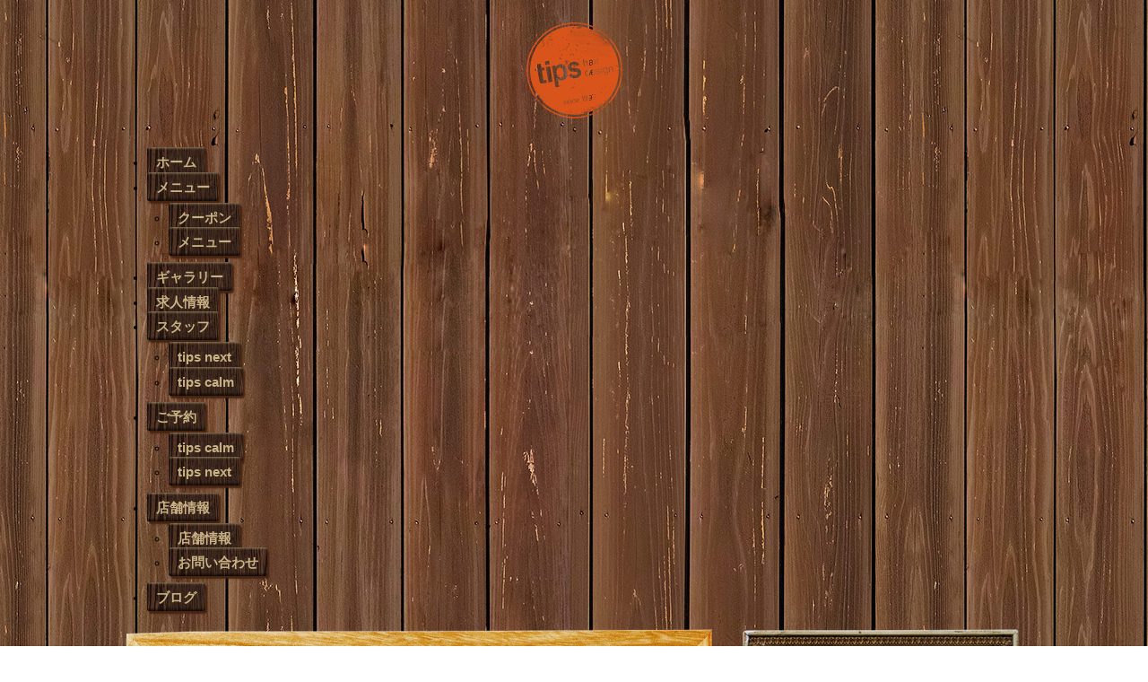

--- FILE ---
content_type: text/html; charset=UTF-8
request_url: https://www.tips-hair.com/archive/3166/
body_size: 11489
content:
<!DOCTYPE html>
<html dir="ltr" lang="ja">
	
<head>
<!-- Google Tag Manager -->
<script>(function(w,d,s,l,i){w[l]=w[l]||[];w[l].push({'gtm.start':
new Date().getTime(),event:'gtm.js'});var f=d.getElementsByTagName(s)[0],
j=d.createElement(s),dl=l!='dataLayer'?'&l='+l:'';j.async=true;j.src=
'https://www.googletagmanager.com/gtm.js?id='+i+dl;f.parentNode.insertBefore(j,f);
})(window,document,'script','dataLayer','GTM-WTRJKT8N');</script>
<!-- End Google Tag Manager -->



<meta charset="UTF-8">
<meta name="format-detection" content="telephone=no">
<meta http-equiv="X-UA-Compatible" content="IE=edge">
<!-- wp_header -->
        <meta charset="UTF-8">
        <meta name="viewport" content="width=device-width, initial-scale=1, minimum-scale=1">
        <style id="tb_inline_styles" data-no-optimize="1">.tb_animation_on{overflow-x:hidden}.themify_builder .wow{visibility:hidden;animation-fill-mode:both}[data-tf-animation]{will-change:transform,opacity,visibility}.themify_builder .tf_lax_done{transition-duration:.8s;transition-timing-function:cubic-bezier(.165,.84,.44,1)}[data-sticky-active].tb_sticky_scroll_active{z-index:1}[data-sticky-active].tb_sticky_scroll_active .hide-on-stick{display:none}@media(min-width:1181px){.hide-desktop{width:0!important;height:0!important;padding:0!important;visibility:hidden!important;margin:0!important;display:table-column!important;background:0!important}}@media(min-width:769px) and (max-width:1180px){.hide-tablet_landscape{width:0!important;height:0!important;padding:0!important;visibility:hidden!important;margin:0!important;display:table-column!important;background:0!important}}@media(min-width:681px) and (max-width:768px){.hide-tablet{width:0!important;height:0!important;padding:0!important;visibility:hidden!important;margin:0!important;display:table-column!important;background:0!important}}@media(max-width:680px){.hide-mobile{width:0!important;height:0!important;padding:0!important;visibility:hidden!important;margin:0!important;display:table-column!important;background:0!important}}@media(max-width:680px){
		    .themify_map.tf_map_loaded{width:100%!important}
		    .ui.builder_button,.ui.nav li a{padding:.525em 1.15em}
		    .fullheight>.row_inner:not(.tb_col_count_1){min-height:0}
	    }</style><noscript><style>.themify_builder .wow,.wow .tf_lazy{visibility:visible!important}</style></noscript>            <style id="tf_lazy_style" data-no-optimize="1">
                [data-tf-src]{
                    opacity:0
                }
                .tf_svg_lazy{
                    content-visibility:auto;
                    transition:filter .3s linear!important;filter:blur(25px);opacity:1;
                    transform:translateZ(0)
                }
                .tf_svg_lazy_loaded{
                    filter:blur(0)
                }
                .module[data-lazy],.module[data-lazy] .ui,.module_row[data-lazy]:not(.tb_first),.module_row[data-lazy]:not(.tb_first)>.row_inner,.module_row:not(.tb_first) .module_column[data-lazy],.module_row:not(.tb_first) .module_subrow[data-lazy],.module_subrow[data-lazy]>.subrow_inner{
                    background-image:none!important
                }
            </style>
            <noscript>
                <style>
                    [data-tf-src]{
                        display:none!important
                    }
                    .tf_svg_lazy{
                        filter:none!important;
                        opacity:1!important
                    }
                </style>
            </noscript>
                    <style id="tf_lazy_common" data-no-optimize="1">
                        img{
                max-width:100%;
                height:auto
            }
                                    .tf_fa,em tf-lottie,i tf-lottie{display:inline-block;vertical-align:middle}em tf-lottie,i tf-lottie{width:1.4em;height:1.4em}.tf_fa{width:1em;height:1em;stroke-width:0;stroke:currentColor;overflow:visible;fill:currentColor;pointer-events:none;text-rendering:optimizeSpeed;buffered-rendering:static}#tf_svg symbol{overflow:visible}.tf_lazy{position:relative;visibility:visible;display:block;opacity:.3}.wow .tf_lazy{visibility:hidden;opacity:1;position:static;display:inline}div.tf_audio_lazy audio{visibility:hidden;height:0;display:inline}.mejs-container{visibility:visible}.tf_iframe_lazy{transition:opacity .3s ease-in-out;min-height:10px}.tf_carousel .tf_swiper-wrapper{display:flex}.tf_carousel .tf_swiper-slide{flex-shrink:0;opacity:0;width:100%;height:100%}.tf_carousel .tf_lazy{contain:none}.tf_swiper-wrapper>br,.tf_lazy.tf_swiper-wrapper .tf_lazy:after,.tf_lazy.tf_swiper-wrapper .tf_lazy:before{display:none}.tf_lazy:after,.tf_lazy:before{content:'';display:inline-block;position:absolute;width:10px!important;height:10px!important;margin:0 3px;top:50%!important;right:50%!important;left:auto!important;border-radius:100%;background-color:currentColor;visibility:visible;animation:tf-hrz-loader infinite .75s cubic-bezier(.2,.68,.18,1.08)}.tf_lazy:after{width:6px!important;height:6px!important;right:auto!important;left:50%!important;margin-top:3px;animation-delay:-.4s}@keyframes tf-hrz-loader{0%{transform:scale(1);opacity:1}50%{transform:scale(.1);opacity:.6}100%{transform:scale(1);opacity:1}}.tf_lazy_lightbox{position:fixed;background:rgba(11,11,11,.8);color:#ccc;top:0;left:0;display:flex;align-items:center;justify-content:center;z-index:999}.tf_lazy_lightbox .tf_lazy:after,.tf_lazy_lightbox .tf_lazy:before{background:#fff}.tf_vd_lazy,tf-lottie{display:flex;flex-wrap:wrap}tf-lottie{aspect-ratio:1.777}.tf_w.tf_vd_lazy video{width:100%;height:auto;position:static;object-fit:cover}
        </style>
        <link type="image/png" href="https://www.tips-hair.com/manasys/wp-content/uploads/logo.png" rel="apple-touch-icon" /><link type="image/png" href="https://www.tips-hair.com/manasys/wp-content/uploads/logo.png" rel="icon" /><title>| 滋賀県大津、草津にある美容室【tips hair design】</title>

		<!-- All in One SEO 4.6.4 - aioseo.com -->
		<meta name="description" content="12月不定休日のお知らせ！ カーム店 2日(木)、7日(火)、12日(日)、22日(水)、31日" />
		<meta name="robots" content="max-image-preview:large" />
		<link rel="canonical" href="https://www.tips-hair.com/archive/3166/" />
		<meta name="generator" content="All in One SEO (AIOSEO) 4.6.4" />
		<meta name="google" content="nositelinkssearchbox" />
		<script type="application/ld+json" class="aioseo-schema">
			{"@context":"https:\/\/schema.org","@graph":[{"@type":"Article","@id":"https:\/\/www.tips-hair.com\/archive\/3166\/#article","name":"| \u6ecb\u8cc0\u770c\u5927\u6d25\u3001\u8349\u6d25\u306b\u3042\u308b\u7f8e\u5bb9\u5ba4\u3010tips hair design\u3011","author":{"@id":"https:\/\/www.tips-hair.com\/archive\/author\/sitemasterac\/#author"},"publisher":{"@id":"https:\/\/www.tips-hair.com\/#organization"},"image":{"@type":"ImageObject","url":"https:\/\/www.tips-hair.com\/manasys\/wp-content\/uploads\/logo.png","@id":"https:\/\/www.tips-hair.com\/#articleImage","width":107,"height":107},"datePublished":"2021-10-21T12:44:27+09:00","dateModified":"2021-10-21T12:44:27+09:00","inLanguage":"ja","mainEntityOfPage":{"@id":"https:\/\/www.tips-hair.com\/archive\/3166\/#webpage"},"isPartOf":{"@id":"https:\/\/www.tips-hair.com\/archive\/3166\/#webpage"},"articleSection":"news"},{"@type":"BreadcrumbList","@id":"https:\/\/www.tips-hair.com\/archive\/3166\/#breadcrumblist","itemListElement":[{"@type":"ListItem","@id":"https:\/\/www.tips-hair.com\/#listItem","position":1,"name":"\u5bb6"}]},{"@type":"Organization","@id":"https:\/\/www.tips-hair.com\/#organization","name":"\u6709\u9650\u4f1a\u793e\u3000MIRACLE\u3000MILE","url":"https:\/\/www.tips-hair.com\/","telephone":"+81775433310","logo":{"@type":"ImageObject","url":"https:\/\/www.tips-hair.com\/manasys\/wp-content\/uploads\/logo.png","@id":"https:\/\/www.tips-hair.com\/archive\/3166\/#organizationLogo","width":107,"height":107},"image":{"@id":"https:\/\/www.tips-hair.com\/archive\/3166\/#organizationLogo"}},{"@type":"Person","@id":"https:\/\/www.tips-hair.com\/archive\/author\/sitemasterac\/#author","url":"https:\/\/www.tips-hair.com\/archive\/author\/sitemasterac\/","name":"siteMasterAc","image":{"@type":"ImageObject","@id":"https:\/\/www.tips-hair.com\/archive\/3166\/#authorImage","url":"https:\/\/secure.gravatar.com\/avatar\/7fe4f28f14676a4eae6d189d0cb92f1f?s=96&d=mm&r=g","width":96,"height":96,"caption":"siteMasterAc"}},{"@type":"WebPage","@id":"https:\/\/www.tips-hair.com\/archive\/3166\/#webpage","url":"https:\/\/www.tips-hair.com\/archive\/3166\/","name":"| \u6ecb\u8cc0\u770c\u5927\u6d25\u3001\u8349\u6d25\u306b\u3042\u308b\u7f8e\u5bb9\u5ba4\u3010tips hair design\u3011","description":"12\u6708\u4e0d\u5b9a\u4f11\u65e5\u306e\u304a\u77e5\u3089\u305b\uff01 \u30ab\u30fc\u30e0\u5e97 2\u65e5(\u6728)\u30017\u65e5(\u706b)\u300112\u65e5(\u65e5)\u300122\u65e5(\u6c34)\u300131\u65e5","inLanguage":"ja","isPartOf":{"@id":"https:\/\/www.tips-hair.com\/#website"},"breadcrumb":{"@id":"https:\/\/www.tips-hair.com\/archive\/3166\/#breadcrumblist"},"author":{"@id":"https:\/\/www.tips-hair.com\/archive\/author\/sitemasterac\/#author"},"creator":{"@id":"https:\/\/www.tips-hair.com\/archive\/author\/sitemasterac\/#author"},"datePublished":"2021-10-21T12:44:27+09:00","dateModified":"2021-10-21T12:44:27+09:00"},{"@type":"WebSite","@id":"https:\/\/www.tips-hair.com\/#website","url":"https:\/\/www.tips-hair.com\/","name":"tips-hair","inLanguage":"ja","publisher":{"@id":"https:\/\/www.tips-hair.com\/#organization"}}]}
		</script>
		<!-- All in One SEO -->

<style id='classic-theme-styles-inline-css'>
/*! This file is auto-generated */
.wp-block-button__link{color:#fff;background-color:#32373c;border-radius:9999px;box-shadow:none;text-decoration:none;padding:calc(.667em + 2px) calc(1.333em + 2px);font-size:1.125em}.wp-block-file__button{background:#32373c;color:#fff;text-decoration:none}
</style>
<style id='global-styles-inline-css'>
body{--wp--preset--color--black: #000000;--wp--preset--color--cyan-bluish-gray: #abb8c3;--wp--preset--color--white: #ffffff;--wp--preset--color--pale-pink: #f78da7;--wp--preset--color--vivid-red: #cf2e2e;--wp--preset--color--luminous-vivid-orange: #ff6900;--wp--preset--color--luminous-vivid-amber: #fcb900;--wp--preset--color--light-green-cyan: #7bdcb5;--wp--preset--color--vivid-green-cyan: #00d084;--wp--preset--color--pale-cyan-blue: #8ed1fc;--wp--preset--color--vivid-cyan-blue: #0693e3;--wp--preset--color--vivid-purple: #9b51e0;--wp--preset--gradient--vivid-cyan-blue-to-vivid-purple: linear-gradient(135deg,rgba(6,147,227,1) 0%,rgb(155,81,224) 100%);--wp--preset--gradient--light-green-cyan-to-vivid-green-cyan: linear-gradient(135deg,rgb(122,220,180) 0%,rgb(0,208,130) 100%);--wp--preset--gradient--luminous-vivid-amber-to-luminous-vivid-orange: linear-gradient(135deg,rgba(252,185,0,1) 0%,rgba(255,105,0,1) 100%);--wp--preset--gradient--luminous-vivid-orange-to-vivid-red: linear-gradient(135deg,rgba(255,105,0,1) 0%,rgb(207,46,46) 100%);--wp--preset--gradient--very-light-gray-to-cyan-bluish-gray: linear-gradient(135deg,rgb(238,238,238) 0%,rgb(169,184,195) 100%);--wp--preset--gradient--cool-to-warm-spectrum: linear-gradient(135deg,rgb(74,234,220) 0%,rgb(151,120,209) 20%,rgb(207,42,186) 40%,rgb(238,44,130) 60%,rgb(251,105,98) 80%,rgb(254,248,76) 100%);--wp--preset--gradient--blush-light-purple: linear-gradient(135deg,rgb(255,206,236) 0%,rgb(152,150,240) 100%);--wp--preset--gradient--blush-bordeaux: linear-gradient(135deg,rgb(254,205,165) 0%,rgb(254,45,45) 50%,rgb(107,0,62) 100%);--wp--preset--gradient--luminous-dusk: linear-gradient(135deg,rgb(255,203,112) 0%,rgb(199,81,192) 50%,rgb(65,88,208) 100%);--wp--preset--gradient--pale-ocean: linear-gradient(135deg,rgb(255,245,203) 0%,rgb(182,227,212) 50%,rgb(51,167,181) 100%);--wp--preset--gradient--electric-grass: linear-gradient(135deg,rgb(202,248,128) 0%,rgb(113,206,126) 100%);--wp--preset--gradient--midnight: linear-gradient(135deg,rgb(2,3,129) 0%,rgb(40,116,252) 100%);--wp--preset--font-size--small: 13px;--wp--preset--font-size--medium: 20px;--wp--preset--font-size--large: 36px;--wp--preset--font-size--x-large: 42px;--wp--preset--spacing--20: 0.44rem;--wp--preset--spacing--30: 0.67rem;--wp--preset--spacing--40: 1rem;--wp--preset--spacing--50: 1.5rem;--wp--preset--spacing--60: 2.25rem;--wp--preset--spacing--70: 3.38rem;--wp--preset--spacing--80: 5.06rem;--wp--preset--shadow--natural: 6px 6px 9px rgba(0, 0, 0, 0.2);--wp--preset--shadow--deep: 12px 12px 50px rgba(0, 0, 0, 0.4);--wp--preset--shadow--sharp: 6px 6px 0px rgba(0, 0, 0, 0.2);--wp--preset--shadow--outlined: 6px 6px 0px -3px rgba(255, 255, 255, 1), 6px 6px rgba(0, 0, 0, 1);--wp--preset--shadow--crisp: 6px 6px 0px rgba(0, 0, 0, 1);}:where(.is-layout-flex){gap: 0.5em;}:where(.is-layout-grid){gap: 0.5em;}body .is-layout-flow > .alignleft{float: left;margin-inline-start: 0;margin-inline-end: 2em;}body .is-layout-flow > .alignright{float: right;margin-inline-start: 2em;margin-inline-end: 0;}body .is-layout-flow > .aligncenter{margin-left: auto !important;margin-right: auto !important;}body .is-layout-constrained > .alignleft{float: left;margin-inline-start: 0;margin-inline-end: 2em;}body .is-layout-constrained > .alignright{float: right;margin-inline-start: 2em;margin-inline-end: 0;}body .is-layout-constrained > .aligncenter{margin-left: auto !important;margin-right: auto !important;}body .is-layout-constrained > :where(:not(.alignleft):not(.alignright):not(.alignfull)){max-width: var(--wp--style--global--content-size);margin-left: auto !important;margin-right: auto !important;}body .is-layout-constrained > .alignwide{max-width: var(--wp--style--global--wide-size);}body .is-layout-flex{display: flex;}body .is-layout-flex{flex-wrap: wrap;align-items: center;}body .is-layout-flex > *{margin: 0;}body .is-layout-grid{display: grid;}body .is-layout-grid > *{margin: 0;}:where(.wp-block-columns.is-layout-flex){gap: 2em;}:where(.wp-block-columns.is-layout-grid){gap: 2em;}:where(.wp-block-post-template.is-layout-flex){gap: 1.25em;}:where(.wp-block-post-template.is-layout-grid){gap: 1.25em;}.has-black-color{color: var(--wp--preset--color--black) !important;}.has-cyan-bluish-gray-color{color: var(--wp--preset--color--cyan-bluish-gray) !important;}.has-white-color{color: var(--wp--preset--color--white) !important;}.has-pale-pink-color{color: var(--wp--preset--color--pale-pink) !important;}.has-vivid-red-color{color: var(--wp--preset--color--vivid-red) !important;}.has-luminous-vivid-orange-color{color: var(--wp--preset--color--luminous-vivid-orange) !important;}.has-luminous-vivid-amber-color{color: var(--wp--preset--color--luminous-vivid-amber) !important;}.has-light-green-cyan-color{color: var(--wp--preset--color--light-green-cyan) !important;}.has-vivid-green-cyan-color{color: var(--wp--preset--color--vivid-green-cyan) !important;}.has-pale-cyan-blue-color{color: var(--wp--preset--color--pale-cyan-blue) !important;}.has-vivid-cyan-blue-color{color: var(--wp--preset--color--vivid-cyan-blue) !important;}.has-vivid-purple-color{color: var(--wp--preset--color--vivid-purple) !important;}.has-black-background-color{background-color: var(--wp--preset--color--black) !important;}.has-cyan-bluish-gray-background-color{background-color: var(--wp--preset--color--cyan-bluish-gray) !important;}.has-white-background-color{background-color: var(--wp--preset--color--white) !important;}.has-pale-pink-background-color{background-color: var(--wp--preset--color--pale-pink) !important;}.has-vivid-red-background-color{background-color: var(--wp--preset--color--vivid-red) !important;}.has-luminous-vivid-orange-background-color{background-color: var(--wp--preset--color--luminous-vivid-orange) !important;}.has-luminous-vivid-amber-background-color{background-color: var(--wp--preset--color--luminous-vivid-amber) !important;}.has-light-green-cyan-background-color{background-color: var(--wp--preset--color--light-green-cyan) !important;}.has-vivid-green-cyan-background-color{background-color: var(--wp--preset--color--vivid-green-cyan) !important;}.has-pale-cyan-blue-background-color{background-color: var(--wp--preset--color--pale-cyan-blue) !important;}.has-vivid-cyan-blue-background-color{background-color: var(--wp--preset--color--vivid-cyan-blue) !important;}.has-vivid-purple-background-color{background-color: var(--wp--preset--color--vivid-purple) !important;}.has-black-border-color{border-color: var(--wp--preset--color--black) !important;}.has-cyan-bluish-gray-border-color{border-color: var(--wp--preset--color--cyan-bluish-gray) !important;}.has-white-border-color{border-color: var(--wp--preset--color--white) !important;}.has-pale-pink-border-color{border-color: var(--wp--preset--color--pale-pink) !important;}.has-vivid-red-border-color{border-color: var(--wp--preset--color--vivid-red) !important;}.has-luminous-vivid-orange-border-color{border-color: var(--wp--preset--color--luminous-vivid-orange) !important;}.has-luminous-vivid-amber-border-color{border-color: var(--wp--preset--color--luminous-vivid-amber) !important;}.has-light-green-cyan-border-color{border-color: var(--wp--preset--color--light-green-cyan) !important;}.has-vivid-green-cyan-border-color{border-color: var(--wp--preset--color--vivid-green-cyan) !important;}.has-pale-cyan-blue-border-color{border-color: var(--wp--preset--color--pale-cyan-blue) !important;}.has-vivid-cyan-blue-border-color{border-color: var(--wp--preset--color--vivid-cyan-blue) !important;}.has-vivid-purple-border-color{border-color: var(--wp--preset--color--vivid-purple) !important;}.has-vivid-cyan-blue-to-vivid-purple-gradient-background{background: var(--wp--preset--gradient--vivid-cyan-blue-to-vivid-purple) !important;}.has-light-green-cyan-to-vivid-green-cyan-gradient-background{background: var(--wp--preset--gradient--light-green-cyan-to-vivid-green-cyan) !important;}.has-luminous-vivid-amber-to-luminous-vivid-orange-gradient-background{background: var(--wp--preset--gradient--luminous-vivid-amber-to-luminous-vivid-orange) !important;}.has-luminous-vivid-orange-to-vivid-red-gradient-background{background: var(--wp--preset--gradient--luminous-vivid-orange-to-vivid-red) !important;}.has-very-light-gray-to-cyan-bluish-gray-gradient-background{background: var(--wp--preset--gradient--very-light-gray-to-cyan-bluish-gray) !important;}.has-cool-to-warm-spectrum-gradient-background{background: var(--wp--preset--gradient--cool-to-warm-spectrum) !important;}.has-blush-light-purple-gradient-background{background: var(--wp--preset--gradient--blush-light-purple) !important;}.has-blush-bordeaux-gradient-background{background: var(--wp--preset--gradient--blush-bordeaux) !important;}.has-luminous-dusk-gradient-background{background: var(--wp--preset--gradient--luminous-dusk) !important;}.has-pale-ocean-gradient-background{background: var(--wp--preset--gradient--pale-ocean) !important;}.has-electric-grass-gradient-background{background: var(--wp--preset--gradient--electric-grass) !important;}.has-midnight-gradient-background{background: var(--wp--preset--gradient--midnight) !important;}.has-small-font-size{font-size: var(--wp--preset--font-size--small) !important;}.has-medium-font-size{font-size: var(--wp--preset--font-size--medium) !important;}.has-large-font-size{font-size: var(--wp--preset--font-size--large) !important;}.has-x-large-font-size{font-size: var(--wp--preset--font-size--x-large) !important;}
.wp-block-navigation a:where(:not(.wp-element-button)){color: inherit;}
:where(.wp-block-post-template.is-layout-flex){gap: 1.25em;}:where(.wp-block-post-template.is-layout-grid){gap: 1.25em;}
:where(.wp-block-columns.is-layout-flex){gap: 2em;}:where(.wp-block-columns.is-layout-grid){gap: 2em;}
.wp-block-pullquote{font-size: 1.5em;line-height: 1.6;}
</style>
<link rel="preload" href="https://www.tips-hair.com/manasys/wp-content/plugins/drag-and-drop-multiple-file-upload-contact-form-7/assets/css/dnd-upload-cf7.css?ver=1.3.7.9" as="style"><link rel='stylesheet' id='dnd-upload-cf7-css' href='https://www.tips-hair.com/manasys/wp-content/plugins/drag-and-drop-multiple-file-upload-contact-form-7/assets/css/dnd-upload-cf7.css?ver=1.3.7.9' media='all' />
<link rel="preload" href="https://www.tips-hair.com/manasys/wp-content/plugins/contact-form-7/includes/css/styles.css?ver=5.9.5" as="style"><link rel='stylesheet' id='contact-form-7-css' href='https://www.tips-hair.com/manasys/wp-content/plugins/contact-form-7/includes/css/styles.css?ver=5.9.5' media='all' />
<link rel="preload" href="https://www.tips-hair.com/manasys/wp-content/themes/basic-child/style.css?ver=6.4.2" as="style"><link rel='stylesheet' id='theme-style-child-css' href='https://www.tips-hair.com/manasys/wp-content/themes/basic-child/style.css?ver=6.4.2' media='all' />
<link rel="preload" href="https://www.tips-hair.com/manasys/wp-content/themes/basic-child/vt_custom.css?ver=202406130704" as="style"><link rel='stylesheet' id='vt-custom-css' href='https://www.tips-hair.com/manasys/wp-content/themes/basic-child/vt_custom.css?ver=202406130704' media='all' />
<script src="https://www.tips-hair.com/manasys/wp-includes/js/jquery/jquery.min.js?ver=3.7.1" id="jquery-core-js"></script>
<script defer="defer" src="https://www.tips-hair.com/manasys/wp-content/themes/basic-child/js/custom_bodys_end.js?ver=1" id="custom-bodys-end-js"></script>
<script src="//cdnjs.cloudflare.com/ajax/libs/jquery-easing/1.4.1/jquery.easing.min.js?ver=6.4.2" id="jquery-easing-js"></script>
<link rel="prefetch" href="https://www.tips-hair.com/manasys/wp-content/themes/basic/js/themify.script.js?ver=7.1.7" as="script" fetchpriority="low"><link rel="preload" href="https://www.tips-hair.com/manasys/wp-content/uploads/logo.png" as="image"><link rel="preload" href="https://www.tips-hair.com/manasys/wp-content/themes/basic/themify/themify-builder/js/themify.builder.script.js?ver=7.3.3" as="script" fetchpriority="low"><style id="tf_gf_fonts_style">@font-face{font-family:'Old Standard TT';font-style:italic;font-display:swap;src:url(https://fonts.gstatic.com/s/oldstandardtt/v22/MwQsbh3o1vLImiwAVvYawgcf2eVer2q3bHNiZg.woff2) format('woff2');unicode-range:U+0460-052F,U+1C80-1C8A,U+20B4,U+2DE0-2DFF,U+A640-A69F,U+FE2E-FE2F;}@font-face{font-family:'Old Standard TT';font-style:italic;font-display:swap;src:url(https://fonts.gstatic.com/s/oldstandardtt/v22/MwQsbh3o1vLImiwAVvYawgcf2eVer2q-bHNiZg.woff2) format('woff2');unicode-range:U+0301,U+0400-045F,U+0490-0491,U+04B0-04B1,U+2116;}@font-face{font-family:'Old Standard TT';font-style:italic;font-display:swap;src:url(https://fonts.gstatic.com/s/oldstandardtt/v22/MwQsbh3o1vLImiwAVvYawgcf2eVer2q1bHNiZg.woff2) format('woff2');unicode-range:U+0102-0103,U+0110-0111,U+0128-0129,U+0168-0169,U+01A0-01A1,U+01AF-01B0,U+0300-0301,U+0303-0304,U+0308-0309,U+0323,U+0329,U+1EA0-1EF9,U+20AB;}@font-face{font-family:'Old Standard TT';font-style:italic;font-display:swap;src:url(https://fonts.gstatic.com/s/oldstandardtt/v22/MwQsbh3o1vLImiwAVvYawgcf2eVer2q0bHNiZg.woff2) format('woff2');unicode-range:U+0100-02BA,U+02BD-02C5,U+02C7-02CC,U+02CE-02D7,U+02DD-02FF,U+0304,U+0308,U+0329,U+1D00-1DBF,U+1E00-1E9F,U+1EF2-1EFF,U+2020,U+20A0-20AB,U+20AD-20C0,U+2113,U+2C60-2C7F,U+A720-A7FF;}@font-face{font-family:'Old Standard TT';font-style:italic;font-display:swap;src:url(https://fonts.gstatic.com/s/oldstandardtt/v22/MwQsbh3o1vLImiwAVvYawgcf2eVer2q6bHM.woff2) format('woff2');unicode-range:U+0000-00FF,U+0131,U+0152-0153,U+02BB-02BC,U+02C6,U+02DA,U+02DC,U+0304,U+0308,U+0329,U+2000-206F,U+20AC,U+2122,U+2191,U+2193,U+2212,U+2215,U+FEFF,U+FFFD;}@font-face{font-family:'Old Standard TT';font-display:swap;src:url(https://fonts.gstatic.com/s/oldstandardtt/v22/MwQubh3o1vLImiwAVvYawgcf2eVep1q4dHc.woff2) format('woff2');unicode-range:U+0460-052F,U+1C80-1C8A,U+20B4,U+2DE0-2DFF,U+A640-A69F,U+FE2E-FE2F;}@font-face{font-family:'Old Standard TT';font-display:swap;src:url(https://fonts.gstatic.com/s/oldstandardtt/v22/MwQubh3o1vLImiwAVvYawgcf2eVerlq4dHc.woff2) format('woff2');unicode-range:U+0301,U+0400-045F,U+0490-0491,U+04B0-04B1,U+2116;}@font-face{font-family:'Old Standard TT';font-display:swap;src:url(https://fonts.gstatic.com/s/oldstandardtt/v22/MwQubh3o1vLImiwAVvYawgcf2eVepVq4dHc.woff2) format('woff2');unicode-range:U+0102-0103,U+0110-0111,U+0128-0129,U+0168-0169,U+01A0-01A1,U+01AF-01B0,U+0300-0301,U+0303-0304,U+0308-0309,U+0323,U+0329,U+1EA0-1EF9,U+20AB;}@font-face{font-family:'Old Standard TT';font-display:swap;src:url(https://fonts.gstatic.com/s/oldstandardtt/v22/MwQubh3o1vLImiwAVvYawgcf2eVepFq4dHc.woff2) format('woff2');unicode-range:U+0100-02BA,U+02BD-02C5,U+02C7-02CC,U+02CE-02D7,U+02DD-02FF,U+0304,U+0308,U+0329,U+1D00-1DBF,U+1E00-1E9F,U+1EF2-1EFF,U+2020,U+20A0-20AB,U+20AD-20C0,U+2113,U+2C60-2C7F,U+A720-A7FF;}@font-face{font-family:'Old Standard TT';font-display:swap;src:url(https://fonts.gstatic.com/s/oldstandardtt/v22/MwQubh3o1vLImiwAVvYawgcf2eVeqlq4.woff2) format('woff2');unicode-range:U+0000-00FF,U+0131,U+0152-0153,U+02BB-02BC,U+02C6,U+02DA,U+02DC,U+0304,U+0308,U+0329,U+2000-206F,U+20AC,U+2122,U+2191,U+2193,U+2212,U+2215,U+FEFF,U+FFFD;}@font-face{font-family:'Old Standard TT';font-weight:700;font-display:swap;src:url(https://fonts.gstatic.com/s/oldstandardtt/v22/MwQrbh3o1vLImiwAVvYawgcf2eVWEX-tRlZfX80.woff2) format('woff2');unicode-range:U+0460-052F,U+1C80-1C8A,U+20B4,U+2DE0-2DFF,U+A640-A69F,U+FE2E-FE2F;}@font-face{font-family:'Old Standard TT';font-weight:700;font-display:swap;src:url(https://fonts.gstatic.com/s/oldstandardtt/v22/MwQrbh3o1vLImiwAVvYawgcf2eVWEX-tT1ZfX80.woff2) format('woff2');unicode-range:U+0301,U+0400-045F,U+0490-0491,U+04B0-04B1,U+2116;}@font-face{font-family:'Old Standard TT';font-weight:700;font-display:swap;src:url(https://fonts.gstatic.com/s/oldstandardtt/v22/MwQrbh3o1vLImiwAVvYawgcf2eVWEX-tRFZfX80.woff2) format('woff2');unicode-range:U+0102-0103,U+0110-0111,U+0128-0129,U+0168-0169,U+01A0-01A1,U+01AF-01B0,U+0300-0301,U+0303-0304,U+0308-0309,U+0323,U+0329,U+1EA0-1EF9,U+20AB;}@font-face{font-family:'Old Standard TT';font-weight:700;font-display:swap;src:url(https://fonts.gstatic.com/s/oldstandardtt/v22/MwQrbh3o1vLImiwAVvYawgcf2eVWEX-tRVZfX80.woff2) format('woff2');unicode-range:U+0100-02BA,U+02BD-02C5,U+02C7-02CC,U+02CE-02D7,U+02DD-02FF,U+0304,U+0308,U+0329,U+1D00-1DBF,U+1E00-1E9F,U+1EF2-1EFF,U+2020,U+20A0-20AB,U+20AD-20C0,U+2113,U+2C60-2C7F,U+A720-A7FF;}@font-face{font-family:'Old Standard TT';font-weight:700;font-display:swap;src:url(https://fonts.gstatic.com/s/oldstandardtt/v22/MwQrbh3o1vLImiwAVvYawgcf2eVWEX-tS1Zf.woff2) format('woff2');unicode-range:U+0000-00FF,U+0131,U+0152-0153,U+02BB-02BC,U+02C6,U+02DA,U+02DC,U+0304,U+0308,U+0329,U+2000-206F,U+20AC,U+2122,U+2191,U+2193,U+2212,U+2215,U+FEFF,U+FFFD;}</style><link rel="preload" fetchpriority="high" href="https://www.tips-hair.com/manasys/wp-content/uploads/themify-concate/157052638/themify-4162987064.css" as="style"><link fetchpriority="high" id="themify_concate-css" rel="stylesheet" href="https://www.tips-hair.com/manasys/wp-content/uploads/themify-concate/157052638/themify-4162987064.css"><link rel="dns-prefetch" href="//www.google-analytics.com">
<!-- scroll hints load 
<link rel="stylesheet" href="https://unpkg.com/scroll-hint@1.1.10/css/scroll-hint.css">
<script src="https://unpkg.com/scroll-hint@1.1.10/js/scroll-hint.js"></script>
-->

	
</head>

<body class="post-template-default single single-post postid-3166 single-format-standard skin-default sidebar-none default_width no-home tb_animation_on">
<!-- Google Tag Manager (noscript) -->
<noscript><iframe data-no-script src="https://www.googletagmanager.com/ns.html?id=GTM-WTRJKT8N"
height="0" width="0" style="display:none;visibility:hidden"></iframe></noscript>
<!-- End Google Tag Manager (noscript) -->


<svg id="tf_svg" style="display:none"><defs></defs></svg><script> </script>

<div id="pagewrap" class="hfeed site">

	<div id="headerwrap" class="headerwrap">

				<header id="header" class="header pagewidth" itemscope="itemscope" itemtype="https://schema.org/WPHeader">
			

						<div class="header-brand-container">
									<div id="site-logo"><a href="https://www.tips-hair.com" title="tips-hair" data-wpel-link="internal"><img  src="https://www.tips-hair.com/manasys/wp-content/uploads/logo.png" alt="tips-hair" title="logo" width="" height="" class="site-logo-image" data-tf-not-load="1" importance="high"></a></div>									
			</div>


						<nav id="main-menu-container" class="main-menu-container" itemscope="itemscope" itemtype="https://schema.org/SiteNavigationElement">
				<ul id="main-menu" class="main-menu"><li id="menu-item-5115" class="menu-item menu-item-type-post_type menu-item-object-page menu-item-home menu-item-5115"><a href="https://www.tips-hair.com/" data-wpel-link="internal">ホーム</a></li>
<li id="menu-item-5116" class="menu-item menu-item-type-post_type menu-item-object-page menu-item-has-children menu-item-5116"><a href="https://www.tips-hair.com/menu/" data-wpel-link="internal">メニュー</a>
<ul class="sub-menu">
	<li id="menu-item-5117" class="menu-item menu-item-type-post_type menu-item-object-page menu-item-5117"><a href="https://www.tips-hair.com/coupon/" data-wpel-link="internal">クーポン</a></li>
	<li id="menu-item-5124" class="menu-item menu-item-type-post_type menu-item-object-page menu-item-5124"><a href="https://www.tips-hair.com/menu/" data-wpel-link="internal">メニュー</a></li>
</ul>
</li>
<li id="menu-item-5118" class="menu-item menu-item-type-post_type menu-item-object-page menu-item-5118"><a href="https://www.tips-hair.com/gallery/" data-wpel-link="internal">ギャラリー</a></li>
<li id="menu-item-5119" class="menu-item menu-item-type-post_type menu-item-object-page menu-item-5119"><a href="https://www.tips-hair.com/recruit/" data-wpel-link="internal">求人情報</a></li>
<li id="menu-item-5120" class="menu-item menu-item-type-post_type menu-item-object-page menu-item-has-children menu-item-5120"><a href="https://www.tips-hair.com/staff/" data-wpel-link="internal">スタッフ</a>
<ul class="sub-menu">
	<li id="menu-item-5460" class="menu-item menu-item-type-post_type menu-item-object-page menu-item-5460"><a href="https://www.tips-hair.com/staff/" data-wpel-link="internal">tips next</a></li>
	<li id="menu-item-5459" class="menu-item menu-item-type-post_type menu-item-object-page menu-item-5459"><a href="https://www.tips-hair.com/?page_id=136" data-wpel-link="internal">tips calm</a></li>
</ul>
</li>
<li id="menu-item-5128" class="menu-item menu-item-type-custom menu-item-object-custom menu-item-has-children menu-item-5128"><a href="#">ご予約</a>
<ul class="sub-menu">
	<li id="menu-item-5126" class="menu-item menu-item-type-custom menu-item-object-custom menu-item-5126"><a href="https://beauty.hotpepper.jp/slnH000124135/?cstt=1" data-wpel-link="external" target="_blank" rel="external noopener noreferrer" class="ex-links">tips calm</a></li>
	<li id="menu-item-5127" class="menu-item menu-item-type-custom menu-item-object-custom menu-item-5127"><a href="https://beauty.hotpepper.jp/slnH000133384/?cstt=1" data-wpel-link="external" target="_blank" rel="external noopener noreferrer" class="ex-links">tips next</a></li>
</ul>
</li>
<li id="menu-item-5121" class="menu-item menu-item-type-post_type menu-item-object-page menu-item-has-children menu-item-5121"><a href="https://www.tips-hair.com/info/" data-wpel-link="internal">店舗情報</a>
<ul class="sub-menu">
	<li id="menu-item-5125" class="menu-item menu-item-type-post_type menu-item-object-page menu-item-5125"><a href="https://www.tips-hair.com/info/" data-wpel-link="internal">店舗情報</a></li>
	<li id="menu-item-5122" class="menu-item menu-item-type-post_type menu-item-object-page menu-item-5122"><a href="https://www.tips-hair.com/contact/" data-wpel-link="internal">お問い合わせ</a></li>
</ul>
</li>
<li id="menu-item-5123" class="menu-item menu-item-type-post_type menu-item-object-page menu-item-5123"><a href="https://www.tips-hair.com/blogs/" data-wpel-link="internal">ブログ</a></li>
</ul>			</nav>
							<div id="menu-button" class="menu-button">
				<div class="ham-lines">
					<span></span>
				</div>
				<div class="ham-text">MENU</div>
				</div>
		

					</header>
        		<!-- /#header -->

	</div>
	<!-- /#headerwrap -->
	
	<div class="tb_layout_part_wrap tf_w">
<!--themify_builder_content-->
    <div  class="themify_builder_content themify_builder_content-5411 themify_builder not_editable_builder" data-postid="5411">
        				<!-- module_row -->
		<div  data-lazy="1" class="module_row themify_builder_row row_main tb_eu4c199 tb_first tf_w tf_clearfix">
					<div class="row_inner col_align_top tb_col_count_2 tf_box tf_rel">
					<div  data-lazy="1" class="module_column tb-column col3-2 tb_hgih199 first">
									<div class="tb-column-inner tf_box tf_w">
				<!-- module image -->
<div  class="module module-image tb_ts7e199   image-center tf_mw" data-lazy="1">
        <div class="image-wrap tf_rel tf_mw">
		    <img data-tf-not-load="1" decoding="async" width="658" height="302" src="https://www.tips-hair.com/manasys/wp-content/uploads/main_blog.png" class="wp-post-image wp-image-5413" title="main_blog" alt="main_blog" srcset="https://www.tips-hair.com/manasys/wp-content/uploads/main_blog.png 658w, https://www.tips-hair.com/manasys/wp-content/uploads/main_blog-300x138.png 300w" sizes="(max-width: 658px) 100vw, 658px" />	
		</div>
	<!-- /image-wrap -->
    
    	</div>
<!-- /module image -->				</div><!-- .tb-column-inner -->
						</div><!-- .module_column -->
					<div  data-lazy="1" class="module_column tb-column col3-1 tb_f0a5200 last">
									<div class="tb-column-inner tf_box tf_w">
				<!-- module template_part -->
<div  class="module module-layout-part tb_cpih200 ">
    <div class="tb_layout_part_wrap tf_w">
<!--themify_builder_content-->
    <div  class="themify_builder_content themify_builder_content-5146 themify_builder not_editable_builder in_the_loop" data-postid="5146">
        				<!-- module_row -->
		<div  data-lazy="1" class="module_row themify_builder_row tb_nsci303 tf_w tf_clearfix">
					<div class="row_inner col_align_top tb_col_count_1 tf_box tf_rel">
					<div  data-lazy="1" class="module_column tb-column col-full tb_ewou303 first">
									<div class="tb-column-inner tf_box tf_w">
				<!-- module image -->
<div  class="module module-image tb_m2v3213   image-center tf_mw" data-lazy="1">
        <div class="image-wrap tf_rel tf_mw">
		    <a href="https://www.tips-hair.com/recruit/" data-wpel-link="internal">
		   		<img loading="lazy" decoding="async" width="313" height="290" src="https://www.tips-hair.com/manasys/wp-content/uploads/banner_recruit.png" class="wp-post-image wp-image-5137" title="banner_recruit" alt="banner_recruit" srcset="https://www.tips-hair.com/manasys/wp-content/uploads/banner_recruit.png 313w, https://www.tips-hair.com/manasys/wp-content/uploads/banner_recruit-300x278.png 300w" sizes="(max-width: 313px) 100vw, 313px" />	    </a>
	
		</div>
	<!-- /image-wrap -->
    
    	</div>
<!-- /module image -->				</div><!-- .tb-column-inner -->
						</div><!-- .module_column -->
						</div><!-- .row_inner -->
		</div><!-- .module_row -->
				    </div>
<!--/themify_builder_content-->
</div>
</div>
<!-- /module template_part -->				</div><!-- .tb-column-inner -->
						</div><!-- .module_column -->
						</div><!-- .row_inner -->
		</div><!-- .module_row -->
				    </div>
<!--/themify_builder_content-->
</div>

	<div id="body" class="clearfix bodywrap">
    
<!-- layout-container -->
<div id="layout" class="pagewidth tf_clearfix">

		<!-- content -->
	<main id="content" class="list-post">
    			
		
<article id="post-3166" class="post tf_clearfix cat-8 post-3166 type-post status-publish format-standard hentry category-news has-post-title has-post-date has-post-category has-post-tag has-post-comment has-post-author ">
	
	
	<div class="post-content">

					<time datetime="2021-10-21" class="post-date entry-date updated">2021.10.21</time>

		
					<h1 class="post-title entry-title"></h1>		
		
			<div class="entry-content">

        				<p>12月不定休日のお知らせ！</p>
<p>&nbsp;</p>
<p>カーム店　2日(木)、7日(火)、12日(日)、22日(水)、31日(日）</p>
<p>&nbsp;</p>
<p>ネクスト店　7日(火)、12日(日)、22日(水)、31日(日)</p>
<p>&nbsp;</p>
<p>12月31日から1月4日までお休みを頂きますので</p>
<p>年始始まりは5日(水)からの営業になりますので宜しくお願い致します。    	</p>

	    
	</div><!-- /.entry-content -->
	
	</div>
	<!-- /.post-content -->
	
</article>
<!-- /.post -->

				
		
		
				
		<div class="history-back-container">
			<a class="history-back-button" href="javascript:history.back();" data-wpel-link="internal">一覧へ戻る</a>
		</div>
        
			
	</main>
	<!-- /content -->
    </div>
<!-- /layout-container -->


	    </div>
	<!-- /body -->
		
	<div id="footerwrap">

    			<footer id="footer" class="pagewidth clearfix" itemscope="itemscope" itemtype="https://schema.org/WPFooter">
				

					
			
			

						<div class="copyright-container">
				<span class="copyright">© tips</span>
				<span class="t-logo"><a href="https://trendmake.co.jp/" target="_blank" rel="noopener external noreferrer" data-wpel-link="external" class="ex-links"><img loading="lazy" decoding="async" width="80" height="30" src="https://www.tips-hair.com/manasys/wp-content/uploads/t-logo.jpg" alt=""></a></span>
			</div>


					

						<div id="pc-backtop"><a href="#pagewrap"><img loading="lazy" decoding="async" width="98" height="30" src="https://www.tips-hair.com/manasys/wp-content/uploads/backtop.jpg" ></a></div>


					</footer>
		<!-- /#footer --> 
			</div>
	<!-- /#footerwrap -->
	
</div>
<!-- /#pagewrap -->



<!-- wp_footer -->
                <!--googleoff:all-->
                <!--noindex-->
                <!--noptimize-->
                <script id="tf_vars" data-no-optimize="1" data-noptimize="1" defer="defer" src="[data-uri]"></script>
                <!--/noptimize-->
                <!--/noindex-->
                <!--googleon:all-->
                <script defer="defer" data-v="7.3.3" data-pl-href="https://www.tips-hair.com/manasys/wp-content/plugins/fake.css" data-no-optimize="1" data-noptimize="1" src="https://www.tips-hair.com/manasys/wp-content/themes/basic/themify/js/main.js?ver=7.3.3" id="themify-main-script-js"></script>
<script src="https://www.tips-hair.com/manasys/wp-content/plugins/contact-form-7/includes/swv/js/index.js?ver=5.9.5" id="swv-js"></script>
<script id="contact-form-7-js-extra">
var wpcf7 = {"api":{"root":"https:\/\/www.tips-hair.com\/wp-json\/","namespace":"contact-form-7\/v1"},"cached":"1"};
</script>
<script defer="defer" src="https://www.tips-hair.com/manasys/wp-content/plugins/contact-form-7/includes/js/index.js?ver=5.9.5" id="contact-form-7-js"></script>
<script id="codedropz-uploader-js-extra">
var dnd_cf7_uploader = {"ajax_url":"https:\/\/www.tips-hair.com\/manasys\/wp-admin\/admin-ajax.php","ajax_nonce":"e63b4abd89","drag_n_drop_upload":{"tag":"h3","text":"\u30d5\u30a1\u30a4\u30eb\u3092\u30c9\u30ed\u30c3\u30d7\u3057\u3066\u30a2\u30c3\u30d7\u30ed\u30fc\u30c9","or_separator":"or","browse":"\u30d5\u30a1\u30a4\u30eb\u3092\u9078\u629e","server_max_error":"The uploaded file exceeds the maximum upload size of your server.","large_file":"Uploaded file is too large","inavalid_type":"Uploaded file is not allowed for file type","max_file_limit":"Note : Some of the files are not uploaded ( Only %count% files allowed )","required":"This field is required.","delete":{"text":"deleting","title":"Remove"}},"dnd_text_counter":"of","disable_btn":""};
</script>
<script src="https://www.tips-hair.com/manasys/wp-content/plugins/drag-and-drop-multiple-file-upload-contact-form-7/assets/js/codedropz-uploader-min.js?ver=1.3.7.9" id="codedropz-uploader-js"></script>
				<script type="text/javascript">
					jQuery.noConflict();
					(
						function ( $ ) {
							$( function () {
								$( "area[href*=\\#],a[href*=\\#]:not([href=\\#]):not([href^='\\#tab']):not([href^='\\#quicktab']):not([href^='\\#pane']):not([href^='#acc-tb'])" ).click( function () {
									if ( location.pathname.replace( /^\//, '' ) == this.pathname.replace( /^\//, '' ) && location.hostname == this.hostname ) {
										var target = $( this.hash );
										target = target.length ? target : $( '[name=' + this.hash.slice( 1 ) + ']' );
										if ( target.length ) {
											$( 'html,body' ).animate( {
												scrollTop: target.offset().top - 20											},900 , 'easeOutCubic' );
											return false;
										}
									}
								} );
							} );
						}
					)( jQuery );
				</script>
			


			<script>
// 				new ScrollHint('.js-scrollable', {
//   					i18n: {
//    						 scrollable: 'スクロールできます'
//   					},
// 					suggestiveShadow: true
// 				});
				
 			jQuery(document).ready(function($){
				
				(function($){
					$(function(){
						var anchor = $('.anchor_load > .tb_text_wrap'); //アンカーリンクを設置する要素
						var title = $('.anchor .module-title,.anchor .fancy-heading .main-head,.anchor_s .fancy-heading .sub-head'); //アンカーの対象となる見出し要素

						//変数初期化
						anctext = '';

						$.each(title,function(key,value){
							//ID名を定義
							var id = 'anc' + key; //anc01,anc02....となる

							//それぞれのタイトルにIDを振る
									if($(this).hasClass('module-title')){
								$(this).attr('id',id);
									}else{
										$(this).parents('.fancy-heading').attr('id',id);
									}

							//アンカーリンク用のテキストを定義
							anctext += '<li><a href="#' + id + '">' + $(this).text() + '</a></li>';
						});

						//上記で定義したアンカーリンクを設置する要素内に突っ込む
						anchor.empty().append('<ul>' + anctext + '</ul>');

					});
				})(jQuery);

				jQuery(function($){ 
					$('.anchor_load a').click(function(){
						var speed = 500;
						var href= $(this).attr('href');
						var target = $(href == '#' || href == "" ? 'html' : href);
						var position = target.offset().top;
						$('html, body').animate({scrollTop:position}, speed, 'swing');
						return false;
					});
				});

			});
			</script>

</body>
</html>

--- FILE ---
content_type: text/css
request_url: https://www.tips-hair.com/manasys/wp-content/themes/basic-child/style.css?ver=6.4.2
body_size: 1713
content:
@charset "UTF-8";
/*
Theme Name: ManaSys
Template: basic
Author: Trendmake
Copyright: (c) 2020 Trendmake
Version: 20200403
*/

/* custom icon */
@font-face {
	font-family: 'icomoon';
	src:  url('fonts/icomoon.eot?klagb8');
	src:  url('fonts/icomoon.eot?klagb8#iefix') format('embedded-opentype'),
	  url('fonts/icomoon.ttf?klagb8') format('truetype'),
	  url('fonts/icomoon.woff?klagb8') format('woff'),
	  url('fonts/icomoon.svg?klagb8#icomoon') format('svg');
	font-weight: normal;
	font-style: normal;
	font-display: block;
  }
  
  [class^="icon-"], [class*=" icon-"] {
	/* use !important to prevent issues with browser extensions that change fonts */
	font-family: 'icomoon' !important;
	speak: never;
	font-style: normal;
	font-weight: normal;
	font-variant: normal;
	text-transform: none;
	line-height: 1;
  
	/* Better Font Rendering =========== */
	-webkit-font-smoothing: antialiased;
	-moz-osx-font-smoothing: grayscale;
  }
  
  .icon-chevron-up:before {
	content: "\e900";
  }
  .icon-phone:before {
	content: "\e901";
  }
  .icon-mail:before {
	content: "\e902";
  }
  .icon-paperplane:before {
	content: "\e903";
  }
  .icon-mail-envelope-closed:before {
	content: "\e904";
  }
  .icon-envelope:before {
	content: "\e905";
  }
  .icon-location:before {
	content: "\e906";
  }
  .icon-phone1:before {
	content: "\e907";
  }
  .icon-home:before {
	content: "\e908";
  }
  .icon-phone2:before {
	content: "\e942";
  }
  .icon-envelop:before {
	content: "\e945";
  }
  .icon-location1:before {
	content: "\e947";
  }
  .icon-amazon:before {
	content: "\ea87";
  }
  .icon-facebook2:before {
	content: "\ea91";
  }
  .icon-instagram:before {
	content: "\ea92";
  }
  

/*******************************
Common Setting
*******************************/
body {
	font-family: 'YuGothic', 'Yu Gothic', 'Hiragino Kaku Gothic ProN', 'ヒラギノ角ゴ ProN W3', 'メイリオ', 'Meiryo', 'ＭＳ ゴシック', sans-serif;
	font-family: "ヒラギノ角ゴ ProN W3", "Hiragino Kaku Gothic ProN", "Yu Gothic Medium", "游ゴシック Medium", YuGothic,"メイリオ", Meiryo, sans-serif;
	font-size: 13px;
	line-height: 1.7;
}
#content {
	padding: 0;
}
/* Those Classes change row_inner width,
   when you set the Themify Builder > Row Options > Row Width to Default and Boxed. */
/*.module_row > .row_inner,
.module-layout-part .module_row.fullwidth_row_container > .row_inner {
	width: 100%;
}*/

/* table setting */
body table{
	width: 100%;
    border-collapse: collapse;
    box-sizing: border-box;
}

/*******************************
Header Fix
*******************************/
#header.header {
	height: auto;
	border-bottom: none;
}

/* Header Site Branding */
#site-logo,
#site-description {
	position: static;
}
#site-logo {
	line-height: 1;
}
#site-logo a,
#site-logo a img {
	display: block;
}
/* Search Form in Header */
#headerwrap #header #searchform {
	position: static;
}
#headerwrap #header #searchform #s {
	float: none;
}

/*******************************
Footer Fix
*******************************/
#footer {
	border-top: none;
	clear: none;
	padding: 0;
}
#pc-backtop {
	display: block;
	position: fixed;
	z-index: 500;
	bottom: 50px;
	right: 50px;
	opacity: 0;
	transition: opacity .3s;
	width: 32px;
	height: 32px;
	font-size: 30px;
}
#pc-backtop.is-visible {
	opacity: 1;
}
#pc-backtop.is-visible:hover {
	opacity: .7;
}
#pc-backtop a,
#pc-backtop a img {
	display: block;
}
.sp-footer-icons-container {
	display: none;
	justify-content: space-around;
	align-items: center;
	position: fixed;
	z-index: 600;
	right: 0;
	left: 0;
	bottom: 0;
	width: 100%;
	padding-bottom: calc( env(safe-area-inset-bottom) / 2 );
	background: #4f4f4f;
}

#footer .sp-footer-icons-container a span{
	display: block;
	font-size: 20px;
	margin-bottom: 8px;
}
#footer .sp-footer-icons-container a {
	display: block;
	width: 100%;
	line-height: 1;
	text-align: center;
	background-color: #fafafa;
	text-decoration: none;
	font-size:10px;
	padding: 10px 0 6px;
	border-left:1px solid #1f7bb6;
}
#footer .sp-footer-icons-container a:first-child{
	border-left:0;
}


/*******************************
Contact form
*******************************/
.wpcf7 table tr th{
	width:30%;
	text-align: left;
}
.wpcf7 table tr th,
.wpcf7 table tr td{
	padding:10px 15px
}
.wpcf7 table tr td input,
.wpcf7 table tr td select,
.wpcf7 table tr td textarea{
	background-color: #f3f3f3;
    border: solid 1px #ddd;
    padding: 6px 10px;
    border-radius: 5px;
	width:100%;
	max-width:100%;
	box-sizing:border-box;
}
.wpcf7 table tr td span input{
	margin-top:10px;
}
.wpcf7 table tr td span:first-child input{
	margin-top:0px;
}
.wpcf7 table tr td input[type="radio"],
.wpcf7 table tr td input[type="checkbox"]{
	width:auto;
}
.wpcf7 .submit_btn{
	display:block;
}
.wpcf7 .submit_btn input[type="submit"]{
	display:block;
	width:250px;
	margin:0 auto;
}




--- FILE ---
content_type: text/css
request_url: https://www.tips-hair.com/manasys/wp-content/themes/basic-child/vt_custom.css?ver=202406130704
body_size: 8639
content:
@charset "UTF-8";

/* =============================================
	mobile menu settings
=============================================　*/
/* Mobile Menu Button */
#menu-button{
	visibility:hidden;
	opacity:0;
	display: flex;
	flex-direction: column;
	justify-content: center;
	align-items: center;
	position: fixed;
	z-index: 900;
	top: 0;
	right: 0;
	width: 48px;
	height: 48px;
	background-color: #fafafa;
}
#menu-button.nav-on {
	visibility:visible;
	opacity:1;
}
#menu-button .ham-lines {
	position: relative;
	margin: 0 auto;
	width: 32px;
	height: 32px;
}
#menu-button .ham-lines span,
#menu-button .ham-lines::before,
#menu-button .ham-lines::after {
	position: absolute;
	display: block;
	right: 0;
	left: 0;
	margin: 0 auto;
	width: 28px;
	height: 2px;
	background-color: #111;
	border-radius: 1px;
}
#menu-button .ham-lines span {
	bottom: 15px;
	transition: all .25s .25s;
	opacity: 1;
}
#menu-button .ham-lines::before,
#menu-button .ham-lines::after {
	content: "";
}
#menu-button .ham-lines::before{
	bottom: 24px;
	animation: menu-bar01 .75s forwards;
}
#menu-button .ham-lines::after {
	bottom: 6px;
	animation: menu-bar03 .75s forwards;
}
#menu-button .ham-text {
	font-size: 12px;
	line-height: 1;
}
#menu-button.is-active .ham-lines span {
	opacity: 0;
}
#menu-button.is-active .ham-lines::before {
	animation: active-menu-bar01 .5s forwards;
}
#menu-button.is-active .ham-lines::after {
	animation: active-menu-bar03 .5s forwards;
}
@keyframes menu-bar01 {
	0% {
		transform: translateY(9px) rotate(45deg);
	}
	50% {
		transform: translateY(9px) rotate(0);
	}
	100% {
		transform: translateY(0) rotate(0);
	}
}
@keyframes menu-bar03 {
	0% {
		transform: translateY(-9px) rotate(-45deg);
	}
	50% {
		transform: translateY(-9px) rotate(0);
	}
	100% {
		transform: translateY(0) rotate(0);
	}
}
@keyframes active-menu-bar01 {
	0% {
		transform: translateY(0) rotate(0);
	}
	50% {
		transform: translateY(9px) rotate(0);
	}
	100% {
		transform: translateY(9px) rotate(45deg);
	}
}
@keyframes active-menu-bar03 {
	0% {
		transform: translateY(0) rotate(0);
	}
	50% {
		transform: translateY(-9px) rotate(0);
	}
	100% {
		transform: translateY(-9px) rotate(-45deg);
	}
}
/* Mobile Menu Button end */

/* =============================================

	Common settings

============================================= */
/* table border and paddings */
table th,
table td{
	border: 1px solid #424242;
	padding: 10px;
}

/* =============================================

	Media Query

============================================= */
@media screen and (max-width: 1400px) { /* for iPad pro landscapes */

}

@media screen and (max-width: 1180px) { /* for tablet landscapes */

	#pagewrap {
		position: relative;
		padding-bottom: 51px;
	}

	#header.header {
		padding-top: 0;
	}

	/* module menu button visible */
	#menu-button{
		visibility:visible;
		opacity:1;
	}
	
	/* Mobile Menu Container ここを調整すると、メニューボタンクリック後の動作を調整できる */
	#main-menu-container {
		position: fixed;
		z-index: 700;
		top: 0;
		left: -100vw;
		right: auto;
		bottom: auto;
		overflow-y: auto;
		background-color: #f1f1f1;
		display:block;
		width: 100vw;
		height: 100vh;
		transition: .3s linear;
	}
	#main-menu-container.is-active{
		left: 0;	
	}
	/* Mobile Menu Container ここを調整すると、メニューボタンクリック後の動作を調整できる */

}

@media screen and (max-width: 1024px) { /* for tablet landscape */

	/* style for contact forms, if do not use to delete please
	コンタクフォームのテーブル調整　不要なら消す*/
	.wpcf7 table tr th,
	.wpcf7 table tr td{
		width:100%;
		display:block;
		padding: 10px 0px;
	}
	.wpcf7 table tr th{
		padding-bottom:0;
	}
	/* style for contact forms, if do not use to delete please
	コンタクフォームのテーブル調整　不要なら消す*/

}

@media screen and (max-width: 980px) { /* for mobile landscape */
	#pc-backtop {
		display: none;
	}
	#footer .sp-footer-icons-container {
		display: flex;
	}
}

@media screen and (max-width: 820px) { /* for tablet portrate */
	#pc-backtop {

	}
	#footer .sp-footer-icons-container {

	}
}

@media screen and (max-width: 768px) { /* for mobile  */
	

}

@media screen and (max-width: 460px) { /* for mobile small  */
	

}



body .site{
	font-family: メイリオ,Meiryo,"ＭＳ Ｐゴシック",Osaka,sans-serif;
}

#pagewrap .pagenav,
.row_top_main > .row_inner > .tb-column.last,
.row_top_main > .row_inner > .tb-column.last > .tb-column-inner,
.row_banner_contact .subrow_inner,
.top_blog_tit .subrow_inner,
.module.anchor_load ul{
	display: -webkit-flex;
    display: -moz-flex;
    display: -ms-flexbox;
    display: -o-flex;
	display: flex;
}
.row_banner_attention .row_inner,
.row_recruit_greeting .tb-column:not(.first,.last){
    -webkit-align-content: center; 
    -moz-align-content: center; 
    -ms-align-content: center; 
	align-content: center;
}
#pagewrap .pagenav,
.row_banner_attention .row_inner,
.row_recruit_greeting .tb-column:not(.first,.last){
    -webkit-align-items: center; 
    -moz-align-items: center; 
    -ms-align-items: center; 
	align-items: center;
}
#pagewrap .pagenav,
.module.anchor_load ul{
	-webkit-justify-content: center;
	-moz-justify-content: center;
	-ms-justify-content: center;
	justify-content: center;
}
.row_top_main > .row_inner > .tb-column.last > .tb-column-inner,
.row_banner_contact .subrow_inner,
.top_blog_tit .subrow_inner{
	-webkit-justify-content: space-between;
	-moz-justify-content: space-between;
	-ms-justify-content: space-between;
	justify-content: space-between;
}
#pagewrap .pagenav,
.module.anchor_load ul{
	-webkit-flex-wrap: wrap;
	-moz-flex-wrap: wrap;
	-ms-flex-wrap: wrap;
	flex-wrap: wrap;
}
/*--------------------------------- PAGE ---------------------------------*/
*{box-sizing: border-box;}
#pagewrap .pagewidth,
#pagewrap .row_main{
    width:1000px;
	max-width:94%;
	margin-left:auto;
	margin-right:auto;
}
body.home #header.pagewidth{
	width:1182px;
	max-width:100%;
}
#pagewrap{
	background:#683d29 url(../../uploads/bg.jpg)center top repeat;
	color:#010101;
}
img{vertical-align:top;}

.module .image-wrap > a{
	display:inline-block;
	vertical-align:top;
}
#pagewrap a img,
#pagewrap a,
#pagewrap a:hover,
#pagewrap a:active,
#pagewrap a:visited,
.main-menu-container #main-menu > li > a:before,
.main-menu-container #main-menu > li > a:after,
.main-menu-container #main-menu ul,
#pagewrap .pagenav a:before,
#pagewrap .pagenav a:after,
body .module .wpcf7 input[type=submit],
#pagewrap #main-menu-container{
	transition: all 0.5s cubic-bezier(.165,.84,.44,1);
}
a:hover img:not(.module .image-wrap img),
.module .image-wrap > a:hover{
	opacity:0.7;
}
#pagewrap a,
#pagewrap a:hover,
#pagewrap a:active,
#pagewrap a:visited{
	text-decoration:underline;
	color:#010101;
}
#pagewrap a:hover{
	text-decoration:none;
}
#pagewrap a:focus{outline: none;}

.header-brand-container:before,
.header-brand-container:after,
#main-menu:before,
#main-menu:after,
#content:before,
#content:after,
.module .wpcf7:before,
.module .wpcf7:after{
    content:'';
    display:table;
    clear:both;
}

/*--------------------------------- END PAGE ---------------------------------*/
/*--------------------------------- HEADER ---------------------------------*/
body.home #headerwrap #header.header{
	padding:60px 0 0;
}
#headerwrap #header.header{
    padding:0;
}
.header-brand-container{}
.header_logo{
	position:absolute;
	top:0;
	left:0;right:0;
}
#header #site-logo{
    margin:25px 0;
    line-height:1;
	text-align:center;
}
#header #site-logo a{
    display:inline-block;
    vertical-align: top;
}



	#pagewrap #main-menu-container #main-menu li a{
		text-align:center;
		font-size:15px;
		line-height:1.4;
		font-weight:bold;
		color:#c7b185;
		text-decoration:none;
		text-align:center;
		background:linear-gradient(to bottom,rgba(199,177,133,0.5),transparent 3px),
			linear-gradient(to top,rgba(0,0,0,0.7),transparent 4px),
			url(../../uploads/bg_wood.jpg)left -212px top -131px repeat,
			#352118;
		box-shadow:2px 3px 2px #46230f;
		border-radius:3px;
		padding:8px 10px 7px;
	}
@media screen and (width > 1180px) {

	body.home #main-menu-container{
		display:none;
	}
	.main-menu-container{
		padding:0 0 30px;
	}
    .main-menu-container #main-menu{
		display: -webkit-flex;
		display: -moz-flex;
		display: -ms-flexbox;
		display: -o-flex;
		display: flex;
        margin:0;
    }
    .main-menu-container #main-menu > li{
		flex:1;
        display:block;
        margin: 0 0 0 10px;
        position: relative;
    }
	.main-menu-container #main-menu > li:first-child{
		margin-left:0;
	}
    .main-menu-container #main-menu > li > a{
        display: -webkit-flex;
		display: -moz-flex;
		display: -ms-flexbox;
		display: -o-flex;
		display: flex;
		-webkit-align-content: center; 
		-moz-align-content: center; 
		-ms-align-content: center; 
		align-content: center;
		-webkit-align-items: center; 
		-moz-align-items: center; 
		-ms-align-items: center; 
		align-items: center;
		-webkit-justify-content: center;
		-moz-justify-content: center;
		-ms-justify-content: center;
		justify-content: center;
		height:100%;
    }
    .main-menu-container #main-menu > li:hover > a{
        opacity:0.7;
    }
    .main-menu-container #main-menu ul{
        position: absolute;
        z-index: 9;
        top: 100%;
        left: 0;right:0;
        background:none;
        padding:0;
        margin:0;
        width:100%;
		opacity:0;
		visibility:hidden;
    }
	.main-menu-container #main-menu > li:hover{z-index:1;}
	.main-menu-container #main-menu > li:hover ul{
		opacity:1;
		visibility:visible;
	}
    .main-menu-container #main-menu ul li{
        display:block;
        margin: 10px 0 0;
    }
	#pagewrap #main-menu-container #main-menu ul li a{
		display:block;
		font-size:13px;
		line-height:1.7;
		padding-top:7px;
	}
	.main-menu-container #main-menu ul li a:hover{
		opacity:0.7;
	}

}

/*--------------------------------- END HEADER ---------------------------------*/
/*--------------------------------- FOOTER ---------------------------------*/
#nendebcopy{
	display:none;
}
#footerwrap .widget{
    margin-bottom: 0;
}
.copyright-container{
    padding:12px 0 0;
    background:url(../../uploads/line.png)left top repeat-x;
    text-align:center;
}
.copyright-container > *{
    display:inline-block;
    vertical-align:middle;
    margin:0 3px 10px;
}
.copyright-container .copyright{
	font-size:11px;
	color:#fff;
    margin-top:-5px;
    margin-bottom:5px;
}
.copyright-container span:not(.copyright){
	line-height:1;
}
body #pc-backtop{
	bottom:40px;
	right:40px;
	width:auto;height:auto;
}
body #pc-backtop.is-visible:hover{
	opacity:1;
}
#pc-backtop a img{
	width:auto;
}
body.tb_responsive_mode #footerwrap .f-con{
    position: fixed;
    bottom:0;
    width:100%;
}

/*--------------------------------- END FOOTER ---------------------------------*/
.top_blog_tit:before,
.module.tit_line .module-title:before,
.module.tit_arrow .module-title:before,
.module.tit_arrow .module-title:after,
.module.post_staff .post-content:before{
	content:'';
	display:block;
	position:absolute;
	top:0;bottom:0;
	left:0;right:0;
}





/*--------------------------------------------------
- TITLE -
--------------------------------------------------*/
.module.tit_0 .module-title{margin-bottom: 0;}
.module.tit_5 .module-title{margin-bottom: 5px;}
.module.tit_10 .module-title{margin-bottom: 10px;}
.module.tit_15 .module-title{margin-bottom: 15px;}
.module.tit_20 .module-title{margin-bottom: 20px;}

#pagewrap .m_fff,
#pagewrap .m_fff .module-title,
#pagewrap .m_fff .fancy-heading,
#pagewrap .tit_fff .module-title,
#pagewrap .tit_fff .fancy-heading{
	color:#fff;
}

.module .module-title,
body .module .fancy-heading{
    font-size:13px;
    line-height:1.4;
    color:#010101;
	margin-bottom: 0;
}
.module .fancy-heading{
	margin:0;
}

.module.tit_cut .module-title{
	font-size:15px;
	background:url(../../uploads/icon_scissors.png)left top no-repeat;
	padding:1px 0 1px 30px;
}
.module.post_news .module-title{
	font-size:30px;
	text-align:center;
	display:none;
}
.module.tit_box .module-title,
body.single #pagewrap .post-title{
	font-size:15px;
	color:#fffbe4;
	background:#352118 url(../../uploads/bg_wood.jpg)left top repeat;
	padding:7px 10px;
}
.module.tit_c .module-title{
	font-size:20px;
	text-align:center;
}
.module.tit_line .module-title{
	line-height:1.7;
	color:#8e1c1c;
	padding:0 0 5px;
	position:relative;
}
.module.tit_line .module-title:before{
	top:auto;
	border-top:1px solid #8d5d53;
	border-bottom:1px solid #fce7db;
}
#pagewrap .module.tit_anchor,
.module.tit_anchor .module-title{
	position:absolute;
	top:0;
	left:0;
	opacity:0;
	visibility:hidden;
}
.module.tit_arrow .module-title{
	line-height:1.7;
	color:#fff;
	padding:0 0 5px 10px;
	position:relative;
	z-index:1;
}
.module.tit_arrow .module-title:before,
.module.tit_arrow .module-title:after{
	z-index:-1;
}
.module.tit_arrow .module-title:before{
	top:auto;
	height:4px;
	background:url(../../uploads/lines.png)left bottom repeat-x;
}
.module.tit_arrow .module-title:after{
	top:-13px;bottom:auto;
	left:3px;right:auto;
	width:85px;height:43px;
	background:url(../../uploads/arrow.png)left top no-repeat;
}

/*--------------------------------------------------
- TEXT -
--------------------------------------------------*/
.module p{
	overflow:hidden;
}
.module p:last-child,
.module ul:last-child,
.module ul li:last-child,
.module .ui.module-accordion,
#pagewrap .module .module-accordion > li:last-child{
    margin-bottom: 0;
}
.module.module-buttons .module-buttons-item{
	max-width:100%;
	vertical-align: top;
}
.module-buttons a.ui.builder_button:hover{opacity:0.7;}
.module-buttons a span{
	margin:0;
	vertical-align:top;
	font-size: 100%;
}
.module ul{
 	margin-top:0;
}
.module.anchor_load ul{
	line-height:1;
	margin:0;
	justify-content: flex-start;
}
.module.anchor_load ul li{
	display:block;
	width:226px;
	line-height:1.7;
	font-weight:bold;
	margin:0 10px 20px;
}
#pagewrap .module.anchor_load ul li a{
	text-decoration:none;
}
.module.anchor_load ul li a{
	display:block;
	height:40px;
	background:url(../../uploads/anchor_bg_yel.png)center center no-repeat;
	padding:9px 10px 9px 22px;
}
.module.anchor_load ul li a:hover{
	opacity:0.7;
}
.module.anchor_load ul li:nth-child(n + 2) a{
	background-image:url(../../uploads/anchor_bg_pink.png);
}
.module.anchor_load ul li:nth-child(n + 3) a{
	background-image:url(../../uploads/anchor_bg_green.png);
}
.module.anchor_load ul li:nth-child(n + 4) a{
	background-image:url(../../uploads/anchor_bg_org.png);
}
#pagewrap .pagenav{
    padding: 0 0 20px;
	text-align:center;
	justify-content: end;
}
#pagewrap .pagenav a,
#pagewrap .pagenav span{
	padding: 5px 0 0;
	text-decoration: none;
	color:#dfd6bd ;
	min-width:24px;
	min-height:24px;
	background:#010101;
	border:none;
	border-radius:50%;
	margin:0 5px 10px;
}
#pagewrap .pagenav .current,
#pagewrap .pagenav a:hover{
	background:#dfd6bd;
	color:#010101;
}
#pagewrap .pagenav a:hover:before,
#pagewrap .pagenav a:hover:after{
	border-top-color:#010101;
}
#pagewrap .pagenav a.firstp:hover:before,
#pagewrap .pagenav a.firstp:hover:after,
#pagewrap .pagenav a.prevp:hover:before{
	border-left-color:#010101;
}
#pagewrap .pagenav a.lastp:hover:before,
#pagewrap .pagenav a.lastp:hover:after,
#pagewrap .pagenav a.nextp:hover:before{
	border-right-color:#010101;
}

#pagewrap .module.top_greeting{
	background:url(../../uploads/top_greeting_tit.png)left top no-repeat,
		url(../../uploads/bg_paper.jpg)left top repeat,
		#f3ebe0;
}
.module.top_greeting{
	padding:95px 20px 15px;
}
#pagewrap .module.m_line{
	height:2px;
	background:url(../../uploads/line.png)left top repeat;
}

/*--------------------------------------------------
- IMAGE -
--------------------------------------------------*/
.module .image-wrap{
    display: block;
    line-height:1;
}
.module:not(.auto_fullwidth) .image-wrap img{
	width:auto;
	max-width:100%;
}
.module.img_right,
.module.img_r{
    text-align: right;
}
#pagewrap .module-image .image-content{
	padding:0;
	margin:0;
}
#pagewrap .gallery .module-gallery-grid{
	grid-column-gap: 1.5%;
	grid-row-gap:0;
	margin-bottom:-1.5%;
}
.gallery,
#pagewrap .themify_builder_slider .slide-image{margin-bottom:0;}
#pagewrap .gallery .gallery-item{margin-bottom:1.5%;}
#pagewrap .gallery-columns-2 .gallery-item{margin-bottom:3.046%;}
#pagewrap .gallery-columns-3 .gallery-item{margin-bottom:4.64%;}
#pagewrap .gallery-columns-4 .gallery-item{margin-bottom:6.283%;}
#pagewrap .gallery-columns-5 .gallery-item{margin-bottom:7.98%;}
#pagewrap .gallery-columns-6 .gallery-item{margin-bottom:9.73%;}
#pagewrap .gallery-columns-7 .gallery-item{margin-bottom:11.54%;}
#pagewrap .gallery-columns-8 .gallery-item{margin-bottom:13.408%;}
#pagewrap .gallery-columns-9 .gallery-item{margin-bottom:15.34%;}
.module.module-gallery .gallery-icon{cursor:auto;}
.module.module-gallery .gallery-icon img{width:auto;}
#pagewrap .gallery .gallery-caption{
	font-size:100%;
	line-height:2.15;
	font-weight:bold;
	margin:12px 0 -9px;
}

#pagewrap .module.top_slider{
	background:url(../../uploads/slider_frame.png)center center no-repeat;
	background-size:100% 100%;
	max-width:658px;
	margin-left:auto;
	margin-right:auto;
}
.module.top_slider .tf_carousel_nav_wrap{
	margin:0;
}
.module.top_slider .tf_carousel_nav_wrap > a:hover{
	opacity:0.7;
}
#pagewrap .module.top_slider .tf_carousel_nav_wrap .carousel-prev, 
#pagewrap .module.top_slider .tf_carousel_nav_wrap .carousel-next{
	text-decoration:none;
	color:#5d3a25;
}
.module.top_slider .tf_carousel_nav_wrap .carousel-prev, 
.module.top_slider .tf_carousel_nav_wrap .carousel-next{
	left:0;
	font: normal 42px / 100% Georgia, "Times New Roman", Times, serif;
	font-size:42px;
	line-height:1;
	text-align:center;
	background:none;
	border-radius:0;
	padding:0 0 10px 0.456%;
	width:5.775%;
	margin:0;
}
.module.top_slider .tf_carousel_nav_wrap .carousel-next{
	left:auto;right:0;
	padding:0 0.76% calc(10px + 1.9%) 0;
	width:6.231%;
}
.module.top_slider .tf_carousel_nav_wrap .carousel-prev:before, 
.module.top_slider .tf_carousel_nav_wrap .carousel-next:before{
	content:'«';
	display:block;
	width:100%;height:auto;
	border:none;
	transform:rotate(-0.45deg);
	margin:0;
}
.module.top_slider .tf_carousel_nav_wrap .carousel-next:before{
	content:'»';
}
#pagewrap .gallery.m_gallery .module-gallery-grid{
	margin-bottom:0;
}
#pagewrap .gallery.m_gallery .gallery-item{margin-bottom:30px;}
#pagewrap .gallery.m_gallery .gallery-icon img{
	border:3px solid #522c17;
}

/*--------------------------------------------------
- MODULE - BACKGROUND - BORDER -
--------------------------------------------------*/
.module iframe{display:block;margin:0 auto;}
#pagewrap .module_column.first{margin-left:0;}
#pagewrap .module-layout-part .module_column{min-height:auto;}
.row_overflow{
	overflow:hidden;
}
.module_row .row_inner{
	width:100%;
	max-width:100%;
}

#pagewrap .bdp_caro{
	background:#e4dace url(../../uploads/bg_paper_square.jpg)left top repeat;
}
.bdp_caro,
.bp_light,
.bp_dark,
.bp_yel,
.bp_pink,
.bp_deco,
.bp_paper{
	padding:20px;
}
.bdp_caro,
.bp_paper{
	border:1px dotted #010101;
}
#pagewrap .bp_light,
body.single .post{
	background:#f6ede1 url(../../uploads/bg_yel_light.png)left top repeat;
}
#pagewrap .bp_dark{
	background:#e0d1be url(../../uploads/bg_yel_dark.jpg)left top repeat;
}
#pagewrap .bp_yel{
	background:#f2e2c7 url(../../uploads/bg_yel.png)left top repeat;
}
#pagewrap .bp_pink{
	background:#dbc3b6 url(../../uploads/bg_pink.jpg)left top repeat;
}
#pagewrap .bp_deco{
	background: url(../../uploads/deco_stamp.png)right top no-repeat,
		url(../../uploads/bg_yel.png)left top repeat,
		#f2e2c7;
}
#pagewrap .bp_paper,
#pagewrap .row_banner_contact,
#pagewrap .top_banner_tips{
	background:#e1d4b6 url(../../uploads/bg_paper_yel.jpg)left top repeat;
}

.row_top_main > .row_inner,
.row_main > .row_inner{
	--colg: 2.8%;
}
.row_top_main > .row_inner > .tb-column.last > .tb-column-inner{
	flex-direction:column;
}
.row_banner_contact,
.top_banner_tips{
	box-shadow:inset 0 0 20px rgba(73,36,17,0.15);
	padding:10px;
}
.row_banner_contact{
	max-width:313px;
	margin-left:auto;
	margin-right:auto;
	padding-bottom:0;
}
#pagewrap .row_banner_contact .sub_column,
#pagewrap .top_blog_tit .sub_column{
	width:auto;
}
#pagewrap .row_banner_contact .sub_column.last{
	margin-left:3.4%;
}
.row_top_tips .module .image-wrap{
	max-width:none;
	margin:max(-5px,-1.033%) max(-6px,-1.24%) max(-10px,-2.066%);
}
#pagewrap .top_blog{
	background:#352118 url(../../uploads/bg_wood.jpg)left top repeat;
}
.top_blog{
	padding:15px 20px 0;
}
.top_blog_tit{
	padding:0 0 2px;
}
.top_blog_tit:before{
	top:auto;
	border-top:1px solid #000;
	border-bottom:1px solid #594433;
}
#pagewrap .top_blog_tit .sub_column.last{
	margin-left:3.2%;
}
.top_banner_tips{
	border:1px solid #492411;
	max-width:312px;
	margin-left:auto;
	margin-right:auto;
}
#pagewrap .row_banner_attention{
	background:url(../../uploads/banner_attention_img.png)right 11px center no-repeat,
		url(../../uploads/bg_green.png)left top repeat,
		#0f270f;
}
.row_banner_attention{
	max-width:660px;
	margin-left:auto;
	margin-right:auto;
	border:5px solid #2b1509;
	box-shadow:inset 0 0 0 1px solid #3d573e;
	padding:21px 116px 16px 16px;
}
.row_banner_attention .row_inner{
	min-height:151px;
}
.row_banner_attention .module-text{
	padding:0 min(5%,13px);
}
#pagewrap .row_menu_policy{
	height:211px;
	background:url(../../uploads/menu_policy_bg.png)center center no-repeat;
}
.row_menu_policy{
	padding:36px 20px 0;
	max-width:930px;
	margin-left:auto;
	margin-right:auto;
}
.row_menu_policy .row_inner{
	max-width:730px;
	margin:0 auto;
}
.row_recruit_rec .module[class*="bp_"],
.row_recruit .module[class*="bp_"],
.row_recruit_edu .module[class*="bp_"]{
	padding-top:15px;
	padding-bottom:15px;
}
#pagewrap .row_recruit_greeting .tb-column:not(.first,.last){
	background:url(../../uploads/recruit_greeting_bg.png)center center no-repeat;
	background-size:auto 100%;
}
.row_recruit_greeting .tb-column:not(.first,.last){
	min-height:224px;
	padding:35px 20px calc(30px + 2.8%);
	margin-bottom:30px;
}

/*--------------------------------------------------
- TABLE -
--------------------------------------------------*/
.module table{
	width:100%;
    border-collapse: collapse;
}
.module table tr td,
.module table tr th,
.module .wpcf7 table tr td,
.module .wpcf7 table tr th{
	display:table-cell;
	width:auto;
	border:1px solid #000;
	padding:10px 15px;
}
.module table tr th{
	text-align:left;
}
.module table tr th:first-child{
    width:140px;
}
body .module .wpcf7 input[type=submit]{
	font-size:15px;
	line-height:1.4;
	font-weight:bold;
	color:#ece1d3;
	text-shadow: -1px -1px 1px rgba(0, 0, 0, 0.3);
	background:#a8937a;
	border-radius:5px;
	padding:8px 20px;
	width:auto;
	margin:15px auto 5px;
	display:block;
	font-family: 'YuGothic', 'Yu Gothic', 'Hiragino Kaku Gothic ProN', 'ヒラギノ角ゴ ProN W3', 'メイリオ', 'Meiryo', 'ＭＳ ゴシック', sans-serif;
}
.module .wpcf7 .wpcf7-spinner{
	display:block;
	margin:0 auto;
}
.module .wpcf7 form .wpcf7-response-output{
	margin:0 0 30px;
}
.module .wpcf7 input[type=submit]:focus{outline:none;}
.module .wpcf7 input[type=submit]:hover{opacity:0.7;}
.module .wpcf7-form > p{display:block;margin:0;}
.module .wpcf7-form .ajax-loader{display:block;margin:0 auto;}
.module .wpcf7-response-output{margin:0;}
.module .wpcf7-validation-errors{border-color:#333;margin-bottom:25px;}

.module .wpcf7 table tr td .wpcf7-form-control-wrap{
	display:block;
	margin:10px 0 0;
}
.module .wpcf7 table tr td .wpcf7-form-control-wrap:first-of-type{
	margin-top:0;
}
.module .wpcf7 table tr td .wpcf7-form-control-wrap > input,
.module .wpcf7 table tr td .wpcf7-form-control-wrap > textarea{
	display:block;
	width:100%;
	max-width:100%;
	border-radius:5px;
	border:none;
	outline:none;
	height:auto;
	padding:6px 10px;
	background:#fff;
	color:#010101;
	font-size:13px;
	line-height:1.7;
}
.module .wpcf7 tbody tr td .wpcf7-form-control-wrap > textarea{
	height:200px;
	min-height:200px;
	resize: vertical;
}
.module .wpcf7 .wpcf7-acceptance .wpcf7-list-item{
	display:block;
	margin:0;
	padding:5px 0 0;
}
.module .wpcf7 .wpcf7-acceptance .wpcf7-list-item input{
	margin: 4px 5px 0 0;
    display: inline-block;
    vertical-align: top;
}

.module.table_price table tr th,
.module.table_price table tr td,
#pagewrap .module .wpcf7 table tr th,
#pagewrap .module .wpcf7 table tr td{
	border:none;
	padding:0;
	vertical-align:top;
}
#pagewrap .module .wpcf7 table tr td{
	padding:0 0 10px;
}
.module.table_price table tr th:first-child{
	width:auto;
}
.module.table_price table tr td:last-child{
	text-align:right;
	width:1%;
	white-space:nowrap;
}
.module.table_sep table{
	border-collapse:separate;
	border-spacing:2px;
}
.module.table_sep table tr th,
.module.table_sep table tr td{
	border:none;
}
.module.table_sep table tr th{
	background:#fff;
}
.row_info{
	max-width:484px;
	margin-left:auto;
	margin-right:auto;
}

/*--------------------------------------------------
- POST -
--------------------------------------------------*/
.module .post-date,
.module .post-title{
    line-height: 1.7;
}
.module-post .post-title a{text-decoration: underline;}
.module-post .post-title a:hover{text-decoration: none;}
.post .entry-content > p:last-child,
.post .entry-content > img:last-child,
.module .accordion-content > img:last-child,
.module.post_news .builder-posts-wrap .post:last-of-type{
    margin-bottom:0;
}
.post .entry-content > .themify_builder_content{
	margin-bottom:-1.2em;
}

.post .entry-content img:not(.gallery img),
.module .accordion-content img:not(.gallery img){
	padding:5px 0;
}
.post .entry-content img,
.module .accordion-content img{
	margin-bottom:0;
}
.post .entry-content > img,
.module .accordion-content > img{
	margin-bottom:1.2em;
}

.post .gallery {
    --galn: 1;
    --galN: 1;
    --galg: 1.5%;
    --galG: 1.5%;
    display: grid;
    column-gap: 1.5%;
    row-gap: 0;
	grid-template-columns: repeat(var(--galN),1fr);
}
.post .gallery-columns-2 {
    --galn: 2;
    --galN: 2;
}
.post .gallery-columns-3 {
    --galn: 3;
    --galN: 3;
}
.post .gallery .gallery-item{
	float:none;
	width:100%;
	text-align:center;
}
.post .gallery .gallery-item img{
	padding:0;
}

#pagewrap .module.post_news{
	height:94px;
	background:url(../../uploads/news_tit.png)left center no-repeat,
		url(../../uploads/news_bg.png)right center no-repeat;
}
.module.post_blog .builder-posts-wrap .post{
    margin-bottom:30px;
}
body.home .module.post_blog .builder-posts-wrap .post{
    margin-bottom:20px;
}
.module.post_blog .post-image{
	text-align:center;
	margin-bottom:0;
}
.module.post_blog .post-content{
	background:#fff;
	padding:5px 10px;
}
.module.post_blog .post-date{
    font-weight:bold;
	color:#929292;
    margin:0;
}
#pagewrap .module.post_blog .post-title{
    font-size:13px;
    margin-bottom:0;
}
.module.post_blog .entry-content > p{
	text-overflow: ellipsis;
	display: -webkit-box;
	-webkit-line-clamp: 3; /* number of lines to show */
	line-clamp: 3;
	-webkit-box-orient: vertical;
}
.module.post_news{
	padding:17px 24px 17px 110px;
}
.module.post_news .builder-posts-wrap{
    height:60px;
	overflow:auto;
	overflow-y:scroll;
}
.module.post_news .builder-posts-wrap .post{
    margin-bottom:10px;
}
.module.post_news .post-date{
    float:left;
    font-weight:bold;
    margin:0 15px 0 0;
}
.module.post_news .entry-content{
    overflow: hidden;
}
.module.post_staff .builder-posts-wrap .post{
    margin-bottom:40px;
}
.module.post_staff .post-image{
	text-align:center;
	max-width:226px;
	padding:min(97.345%,200px) 0 0;
	margin:0 auto 10px;
	overflow:clip;
	position:relative;
}
.module.post_staff .post-image img{
	position:absolute;
	top:0;
	left:0;
	width:100%;
}
.module.post_staff .post-content{
	max-width:224px;
	margin:0 auto;
	position:relative;
}
.module.post_staff .post-content:before{
	top:15px;
	z-index:0;
	background:url(../../uploads/staff_bg_top.png)center top no-repeat,
		url(../../uploads/staff_bg_bottom.png)center bottom no-repeat,
		url(../../uploads/staff_bg.png)center top repeat;
}
.module.post_staff .post-content > *{
	position:relative;
	z-index:1;
}
#pagewrap .module.post_staff .post-title{
    font-size:13px;
	text-align:center;
	background:url(../../uploads/staff_tit_bg.png)center top no-repeat,
		url(../../uploads/lines_red.png)left bottom repeat-x;
	padding:5px 10px 7px;
	max-width:166px;
    margin:0 auto 10px;
}
.module.post_staff .entry-content{
    overflow: hidden;
	padding:0 20px 15px;
}





body.single .post{
	padding:20px 0 0;
	margin:0 0 40px;
}
body.single .post-image{
	text-align:center;
	padding:0 20px;
	margin:0 0 20px;
}
body.single .post-date{
	display:block;
	line-height:1;
	font-weight:bold;
	padding:0 20px;
	margin:0 0 8px;
}
body.single #pagewrap .post-title{
	line-height: 1.4;
	margin-bottom:0;
}
body.single .post .entry-content{
	overflow:hidden;
	padding:15px 20px;
}
body.single #pagewrap .history-back-button{
	display:block;
	font-size:14px;
	line-height:1.7;
	font-weight:bold;
	background:url(../../uploads/btn.png)center center no-repeat;
	padding:8px 20px 8px 40px;
	width:230px;
	max-width:100%;
	margin:0 auto 40px;
	text-decoration:none;
}
body.single .history-back-button:hover{
	opacity:0.7;
}
.codedropz-upload-inner h3{
	font-size: 24px;
	color: #757575;
}
.codedropz-upload-handler{
	background: #fff;
}
.submit_box {
    display: flex;
    justify-content: center;
    align-items: center;
    gap: 15px;
}
.submit_box input.wpcf7-form-control {
    background: #a8937a;
}
.page-id-214 #body .wpcf7 .input_title {
    font-weight: normal;
    font-size: 13px;
    font-size: 0.8125rem;
    display: inline;
}
.page-id-214 #body .wpcf7 textarea,
.page-id-214 #body .wpcf7 input{
	background: #fff;
    border: solid 1px #ddd;
}
.page-id-214 #body .wpcf7 .btn-box input{
	background: #a8937a;
	margin: 0;
}
.page-id-214 #body .wpcf7 .btn-box p{
	display: flex;
    align-items: center;
    justify-content: center;
	gap: 10px;
}
.page-id-214 #body .wpcf7 .btn-box span:last-child{
	display: flex;
}
.page-id-214 #body .wpcf7  p{
	margin-bottom: 10px;
}
.page-id-214 #body .wpcf7 .opens {
    width: 220px;
    margin: 20px 0;
    padding: 10px;
    background: url(../../uploads/menu_bg-sub_menu.jpg);
}
.page-id-214 #body .wpcf7 em{
	color: red;
}
.page-id-214 .module .wpcf7 .wpcf7-acceptance .wpcf7-list-item{
	display: inline-block;
}

/************************************************
***************** Media Query *******************
*************************************************/
#pagewrap #menu-button,
body #pagewrap .sp-footer-icons-container a{
	color:#fff;
	background:rgba(86, 45, 23, 0.9);
	border:none;
	text-decoration:none;
}
body #pagewrap .sp-footer-icons-container a{
	border-top:1px solid #fff;
}
body #pagewrap .sp-footer-icons-container a span{
	font-size:16px;
}
body #pagewrap .sp-footer-icons-container a svg{
	fill:#fff;
}
#pagewrap #menu-button{
	width:50px;height:50px;
}
#pagewrap #menu-button .ham-lines span,
#pagewrap #menu-button .ham-lines::before,
#pagewrap #menu-button .ham-lines::after{
	background:#fff;
}

body.single #body #layout{
	padding: 0 5% 25px;
    margin: 0 auto 35px;
}
#pagewrap a:hover {
    color: #8e1c1c;
    text-decoration: none;
	opacity: 1;
}
#pagewrap a:hover img{
	opacity: 0.7;
}
.post.cat-10 .post-image img{
	max-height: 220px;
	object-fit: cover;
}


@media screen and (max-width: 1180px) {
	
	body #pc-backtop {
/* 		display: none; */
		right: 10px;
	}
	#footer .sp-footer-icons-container {
		display: flex;
	}
	
	#pagewrap #main-menu-container{
		background:#fff;
		position: fixed;
		z-index: 700;
		top: 0;
		left: 0;
		right: auto;
		bottom: auto;
		overflow-y: auto;
		display:block;
		width: 100vw;
		height: 100vh;
		opacity:0;
		visibility:hidden;
	}
	#pagewrap #main-menu-container.is-active{
		opacity:1;
		visibility:visible;
	}
	#headerwrap #main-menu-container #main-menu{
		width:100%;
		max-width:94%;
		padding:60px 0 150px;
		margin:0 auto;
	}
	#pagewrap #main-menu-container .main-menu{
		text-align:left;
	}
	#pagewrap #main-menu-container .main-menu li{
		padding:0;
		margin:0;
		border-color: #333;
		float:none;
		display:block;
		text-align:left;
		line-height:1.7;
	}
	#pagewrap #main-menu-container .main-menu ul{
		margin:0 0 0 3%;
	}
	#pagewrap #main-menu-container .main-menu li a{
		display: block;
		padding: 8px 3%;
		text-decoration:none;
		color:#000;
		width: 100%;
		background: none;
		text-indent: unset;
		white-space: normal;
		height: auto;
	}
	/* --- styling --- */
	#pagewrap #main-menu-container{
		background:#e1d6c4;
	}
	#pagewrap #main-menu-container .main-menu li{
		margin:0 0 10px;
	}
	#pagewrap #main-menu-container .main-menu > li.menu-item-has-children > a{
/* 		display:none; */
	}
	#pagewrap #main-menu-container .main-menu li a{
		max-width:240px;
		margin:0 auto;
	}
	#pagewrap #main-menu-container .main-menu ul{
		margin:0 0 0 3em;
		border-left: solid 1px #fff;
	}
	#pagewrap #main-menu-container #main-menu li a{
		background: none;
		box-shadow: none;
		color: #562d17;
		font-weight: 500;
		text-align: left;
		margin: 0;
	}

}





@media screen and (max-width: 1024px) {
	
	body.home #headerwrap #header.header {
		padding: 0;
	}
	.header-brand-container{
		padding:0 50px;
	}

}





@media screen and (max-width: 980px) {
	
	#pagewrap .module_row > .row_inner{
		max-width:100%;
	}
	
}





@media screen and (max-width: 768px) {

	#pagewrap .gallery .module-gallery-grid:not(.gallery-columns-1),
	.post .gallery .module-gallery-grid:not(.gallery-columns-1){
		--galn: 2;
		--galN: 2;
	}
	#pagewrap .gallery .gallery-item{
		margin-bottom:3.045%;
	}
	#pagewrap #content .gallery .gallery-item:nth-of-type(odd){
		clear:left;
	}
	#pagewrap #content .gallery .gallery-item:nth-of-type(even){
		margin-right:0;
	}
	#pagewrap .module:not(.table_scroll,.table_price) > .tb_text_wrap > table tr th,
	#pagewrap .module:not(.table_scroll,.table_price) > .tb_text_wrap > table tr td,
	#pagewrap .module .wpcf7 table tr th,
	#pagewrap .module .wpcf7 table tr td{
		display:block;
		width:100%;
	}
	#pagewrap .module:not(.table_scroll) > .tb_text_wrap > table tr th,
	#pagewrap .module:not(.table_scroll) > .tb_text_wrap > table tr:not(:last-child) td,
	#pagewrap .module:not(.table_scroll) > .tb_text_wrap > table tr:last-child td:not(:last-child),
	#pagewrap .module .wpcf7 table tr th,
	#pagewrap .module .wpcf7 table tr:not(:last-child) td,
	#pagewrap .module .wpcf7 table tr:last-child td:not(:last-child){
		border-bottom:none;
	}
	.module.table_price table tr td:last-child{
		width:auto;
		white-space:unset;
	}
	.module.table_scroll:before {
		content: "※表を横に動かせます";
		display:block;
		margin:0;
		color: #f00;
	}
	.module.table_scroll .tb_text_wrap{
		overflow:auto;
	}
	.module.table_scroll table{
		width:721px;
	}
	
	#pagewrap .module.post_news{
		height:auto;
		background: #d7bc97;
	}
	.module.post_news{
        box-shadow: inset 0 0 15px rgba(137, 94, 45, 0.9);
		border-radius:10px;
		padding:10px 20px 15px;
	}
	.module.post_news .module-title{
		display:block;
		padding: 8px 10px 6px 10px;
/*     margin: 0 0 15px 0; */
    background: url(../../uploads/bg_wood.jpg);
    font-size: 15px;
    font-size: 0.9375rem;
    color: #fffbe4;
    text-transform: none;
	}
	
	.module.post_news .builder-posts-wrap{
		height:auto;
		overflow:unset;
	}
	#pagewrap .row_menu_policy{
		height:auto;
		background:#977149;
	}
	.row_menu_policy{
		border:10px solid #c4450e;
		border-radius:10px;
		padding:15px 20px 5px;
	}
	#pagewrap .row_recruit_greeting .tb-column:not(.first,.last){
		height:auto;
		background:#a19357;
	}
	.row_recruit_greeting .tb-column:not(.first,.last){
		border:10px solid #4f341e;
		border-radius:3px;
		padding:30px 20px 25px;
	}
	.module.module-post.post_news .post {
        padding-bottom: 10px;
        margin-bottom: 15px;
        border-bottom: 1px dotted #010101;
    }
	.module.tit_cut .module-title {
    color: #010101;
    }
}





@media screen and (max-width: 680px) {
	
	#pagewrap .module_column{
		width:100%;
		margin-left:0;
	}
    #pagewrap .module.img_right .image-wrap,
    #pagewrap .module.img_left .image-wrap,
	#pagewrap .module.sp_c{
        text-align: center;
    }
	
	.row_top_main .row_banner_contact{
		margin-bottom:30px;
	}
	#pagewrap .row_banner_attention{
		background:#0f270f url(../../uploads/bg_green.png)left top repeat;
	}
	.row_banner_attention{
		padding-right:16px;
	}
	.row_banner_attention .row_inner{
		min-height:auto;
	}
	.module.post_news .post-date{
		float: none;
	}
	

}





--- FILE ---
content_type: text/plain
request_url: https://www.google-analytics.com/j/collect?v=1&_v=j102&a=532911745&t=pageview&_s=1&dl=https%3A%2F%2Fwww.tips-hair.com%2Farchive%2F3166%2F&ul=en-us%40posix&dt=%7C%20%E6%BB%8B%E8%B3%80%E7%9C%8C%E5%A4%A7%E6%B4%A5%E3%80%81%E8%8D%89%E6%B4%A5%E3%81%AB%E3%81%82%E3%82%8B%E7%BE%8E%E5%AE%B9%E5%AE%A4%E3%80%90tips%20hair%20design%E3%80%91&sr=1280x720&vp=1280x720&_u=YEBAAAABAAAAAC~&jid=807911036&gjid=782926338&cid=1183936011.1768388773&tid=UA-65012616-1&_gid=428559753.1768388773&_r=1&_slc=1&gtm=45He61c1n91WTRJKT8Nv9187499122za200zd9187499122&gcd=13l3l3l3l1l1&dma=0&tag_exp=103116026~103200004~104527906~104528501~104684208~104684211~105391253~115938465~115938469~116744866~117041587&z=647921185
body_size: -451
content:
2,cG-L9HWG16BNQ